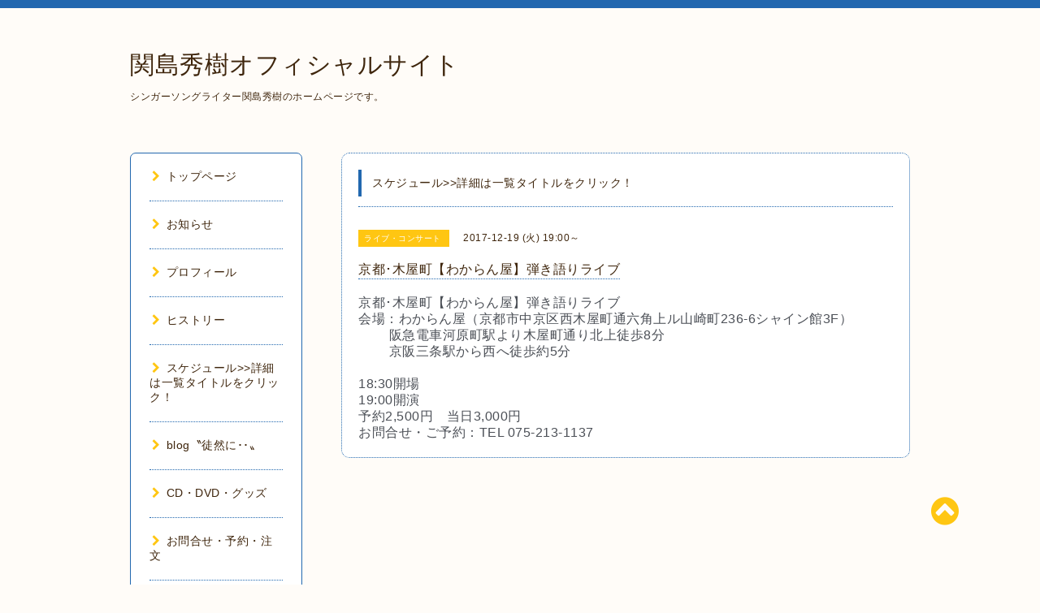

--- FILE ---
content_type: text/html; charset=utf-8
request_url: http://sekijima.info/calendar/1818201
body_size: 5335
content:
<!DOCTYPE html PUBLIC "-//W3C//DTD XHTML 1.0 Transitional//EN" "http://www.w3.org/TR/xhtml1/DTD/xhtml1-transitional.dtd">
<html xmlns="http://www.w3.org/1999/xhtml" xml:lang="ja" lang="ja">

<head>
<meta http-equiv="content-type" content="text/html; charset=utf-8" />
<title>関島秀樹オフィシャルサイト - 京都･木屋町【わからん屋】弾き語りライブ</title>
<meta name="viewport" content="width=device-width, initial-scale=1, maximum-scale=1, user-scalable=yes" />
<meta name="keywords" content="関島秀樹オフィシャルサイト" />
<meta name="description" content="シンガーソングライター関島秀樹のホームページです。" />
<meta property="og:title" content="関島秀樹オフィシャルサイト" />
<meta property="og:image" content="" />
<meta property="og:site_name" content="関島秀樹オフィシャルサイト" />
<meta http-equiv="content-style-type" content="text/css" />
<meta http-equiv="content-script-type" content="text/javascript" />
<link rel="shortcut icon" href="//cdn.goope.jp/26149/150304063618bkwy.ico" />
<link rel="alternate" type="application/rss+xml" title="関島秀樹オフィシャルサイト / RSS" href="/feed.rss" />
<link href="//maxcdn.bootstrapcdn.com/font-awesome/4.1.0/css/font-awesome.min.css" rel="stylesheet" />
<link rel="stylesheet" type="text/css" href="/css/font-awesome/css/font-awesome.min.css" media="all" />
<style type="text/css" media="all">@import "/style.css?175943-1426169819";</style>

<script type="text/javascript" src="/assets/jquery/jquery-1.9.1.min.js"></script>
<script type="text/javascript" src="/js/lib/jquery.clipsquareimage.js"></script>
<script type="text/javascript" src="/js/tooltip.js"></script>
<script type="text/javascript" src="/assets/responsiveslides/responsiveslides.min.js"></script>
<script type="text/javascript" src="/assets/colorbox/jquery.colorbox-min.js"></script>   

<script>
  $(function(){
    //thickbox   
    $("#main").find(".thickbox").colorbox({rel:'thickbox',maxWidth: '98%'});
    // RSS表示制御
    if($('.shop_rss').css('display') == 'block') {
      $('.shop_rss').css('display', 'inline');
    }
    if($('.powered').css('display') == 'block') {
      $('.powered').css('display', 'inline');
    }
  });

  //クリップイメージ    
  $(window).on('load resize', function() {
    $('.photo_thumb > a.thickbox img').clipSquareImage(); 
    $('.photo_thumb').css('visibility', 'visible');
  });

  //アコーディオンメニュー
  $('.accordion_ul ul').hide();
    $('.accordion_ul h1').click(function(e){
    $(this).toggleClass("active");
    $(this).next("ul").slideToggle();
  });
</script> 

</head>

<body id="calendar">

<div id="wrapper">
  <div class="top_line"></span>

<div id="wrapper_inner">


  <!-- ヘッダー部分ここから // -->
  <div id="header" class="clearfix">
    <div class="site_title">
      <h1 class="site_logo fade">
        <a href="http://sekijima.info">
          関島秀樹オフィシャルサイト
        </a>
      </h1>
      <div class="site_description site_description_mobile">
        シンガーソングライター関島秀樹のホームページです。
      </div>
    </div>

    <div class="tel_area clearfix">
      <div class="shop_title">
        <div class="tel_number shop_tel">
          <i class="fa fa-phone"></i> 
        </div>
      </div>
    </div>
  </div>
  <!-- // ヘッダー部分ここまで -->

  <!-- コンテンツ部分ここから // -->
  <div id="contents" class="clearfix">

    <!-- // スマホナビゲーション部分ここから -->
    <script>
      $(function(){
        $(".accordion p").on("click", function() {
            $(this).next().slideToggle();
        });
      });
    </script>
    <ul class="accordion">
      <li class="navi_sp_li">
        <p class="navi_menu color_white">
          メニュー <i class="fa fa-chevron-down color_white"></i>
        </p>
        <ul class="navi_sp">
          
            <li class="font_14 border_bottom_navi clearfix">
              <a href="/"  class="footer_navi_top">
                <p class="navi_title">
                  トップページ
                </p>
                <p class="navi_chevron">
                  <i class="fa fa-chevron-right sp_navi_icon sub_color font_14"></i>
                </p>
              </a>
            </li>
          
            <li class="font_14 border_bottom_navi clearfix">
              <a href="/info"  class="footer_navi_info">
                <p class="navi_title">
                  お知らせ
                </p>
                <p class="navi_chevron">
                  <i class="fa fa-chevron-right sp_navi_icon sub_color font_14"></i>
                </p>
              </a>
            </li>
          
            <li class="font_14 border_bottom_navi clearfix">
              <a href="/free/profile"  class="footer_navi_free free_57876">
                <p class="navi_title">
                  プロフィール
                </p>
                <p class="navi_chevron">
                  <i class="fa fa-chevron-right sp_navi_icon sub_color font_14"></i>
                </p>
              </a>
            </li>
          
            <li class="font_14 border_bottom_navi clearfix">
              <a href="/free/history"  class="footer_navi_free free_57877">
                <p class="navi_title">
                  ヒストリー
                </p>
                <p class="navi_chevron">
                  <i class="fa fa-chevron-right sp_navi_icon sub_color font_14"></i>
                </p>
              </a>
            </li>
          
            <li class="font_14 border_bottom_navi clearfix">
              <a href="/calendar"  class="footer_navi_calendar active">
                <p class="navi_title">
                  スケジュール>>詳細は一覧タイトルをクリック！
                </p>
                <p class="navi_chevron">
                  <i class="fa fa-chevron-right sp_navi_icon sub_color font_14"></i>
                </p>
              </a>
            </li>
          
            <li class="font_14 border_bottom_navi clearfix">
              <a href="http://blogsekijima.blogspot.jp/"  class="footer_navi_links links_16749">
                <p class="navi_title">
                  blog〝徒然に･･〟
                </p>
                <p class="navi_chevron">
                  <i class="fa fa-chevron-right sp_navi_icon sub_color font_14"></i>
                </p>
              </a>
            </li>
          
            <li class="font_14 border_bottom_navi clearfix">
              <a href="/menu"  class="footer_navi_menu">
                <p class="navi_title">
                  CD・DVD・グッズ
                </p>
                <p class="navi_chevron">
                  <i class="fa fa-chevron-right sp_navi_icon sub_color font_14"></i>
                </p>
              </a>
            </li>
          
            <li class="font_14 border_bottom_navi clearfix">
              <a href="/contact"  class="footer_navi_contact">
                <p class="navi_title">
                  お問合せ・予約・注文
                </p>
                <p class="navi_chevron">
                  <i class="fa fa-chevron-right sp_navi_icon sub_color font_14"></i>
                </p>
              </a>
            </li>
          
            <li class="font_14 border_bottom_navi clearfix">
              <a href="https://r.goope.jp/pc/melmaga/kazenooka/?width=550&height=500&inlineId=myOnPageContent&keepThis=true&TB_iframe=true" target="_blank" class="footer_thickbox navi_melmaga">
                <p class="navi_title">
                  メールマガジン配信登録・解除はコチラ>>>
                </p>
                <p class="navi_chevron">
                  <i class="fa fa-chevron-right sp_navi_icon sub_color font_14"></i>
                </p>
              </a>
            </li>
          
            <li class="font_14 border_bottom_navi clearfix">
              <a href="https://www.facebook.com/SekijimaHideki" target="_blank" class="footer_navi_links links_28743">
                <p class="navi_title">
                  Facebook（ファンページ）
                </p>
                <p class="navi_chevron">
                  <i class="fa fa-chevron-right sp_navi_icon sub_color font_14"></i>
                </p>
              </a>
            </li>
          
            <li class="font_14 border_bottom_navi clearfix">
              <a href="https://www.youtube.com/playlist?list=PLBKdkfsaOD13SrWXw1Xs8fI2LuNLFB3WP"  class="footer_navi_links links_28744">
                <p class="navi_title">
                  YouTube（オフィシャル）
                </p>
                <p class="navi_chevron">
                  <i class="fa fa-chevron-right sp_navi_icon sub_color font_14"></i>
                </p>
              </a>
            </li>
            
        </ul>
      </li>
    </ul>
    <!-- // スマホナビゲーション部分ここまで -->

    <!-- メイン部分ここから -->
    <div id="main">
    
      


      


      


      


      
      <!----------------------------------------------

        ページ：カレンダー

      ---------------------------------------------->
      

      <div class="calendar_area contents_box">
        <h2 class="page_title main_headline">
          スケジュール>>詳細は一覧タイトルをクリック！
        </h2>
        <p class="headline_border"></p>
        <div class="calendar_header mar_btm_30">
          
        </div>
        
        <div class="schedule_area">
          
        </div>
        

        
        <div class="schedule_detail">
          <div class="mar_btm_20">
            <span class="schedule_category">
              ライブ・コンサート
            </span>&nbsp; 
            <span class="schedule_date">
              2017-12-19 (火) 19:00～
            </span> 
          </div>
          <h4 class="schedule_detail_title mar_btm_20">
            <span class="border_bottom">
              京都･木屋町【わからん屋】弾き語りライブ
            </span>
          </h4>
          <div class="schedule_detail_body">
            
            <p><span style="color: #4b4f56; font-family: Helvetica, Arial, 'hiragino kaku gothic pro', meiryo, 'ms pgothic', sans-serif; font-size: 12pt;">京都･木屋町【わからん屋】弾き語りライブ</span><br style="color: #4b4f56; font-family: Helvetica, Arial, 'hiragino kaku gothic pro', meiryo, 'ms pgothic', sans-serif; font-size: 14px;" /><span style="font-size: 12pt;"><span style="font-family: Helvetica, Arial, 'hiragino kaku gothic pro', meiryo, 'ms pgothic', sans-serif; color: #4b4f56;">会場：わからん屋（京都市中京区西木屋町通六角上ル山崎</span><wbr style="color: #4b4f56; font-family: Helvetica, Arial, 'hiragino kaku gothic pro', meiryo, 'ms pgothic', sans-serif; font-size: 14px;" /><span class="word_break" style="display: inline-block; font-family: Helvetica, Arial, 'hiragino kaku gothic pro', meiryo, 'ms pgothic', sans-serif; color: #4b4f56;"></span><span style="color: #4b4f56; font-family: Helvetica, Arial, 'hiragino kaku gothic pro', meiryo, 'ms pgothic', sans-serif;">町236-6シャイン館3F）</span></span><br style="color: #4b4f56; font-family: Helvetica, Arial, 'hiragino kaku gothic pro', meiryo, 'ms pgothic', sans-serif; font-size: 14px;" /><span style="color: #4b4f56; font-family: Helvetica, Arial, 'hiragino kaku gothic pro', meiryo, 'ms pgothic', sans-serif; font-size: 12pt;">　　 阪急電車河原町駅より木屋町通り北上徒歩8分</span><br style="color: #4b4f56; font-family: Helvetica, Arial, 'hiragino kaku gothic pro', meiryo, 'ms pgothic', sans-serif; font-size: 14px;" /><span style="color: #4b4f56; font-family: Helvetica, Arial, 'hiragino kaku gothic pro', meiryo, 'ms pgothic', sans-serif; font-size: 12pt;">　　 京阪三条駅から西へ徒歩約5分</span><br style="color: #4b4f56; font-family: Helvetica, Arial, 'hiragino kaku gothic pro', meiryo, 'ms pgothic', sans-serif; font-size: 14px;" /><br style="color: #4b4f56; font-family: Helvetica, Arial, 'hiragino kaku gothic pro', meiryo, 'ms pgothic', sans-serif; font-size: 14px;" /><span style="color: #4b4f56; font-family: Helvetica, Arial, 'hiragino kaku gothic pro', meiryo, 'ms pgothic', sans-serif; font-size: 12pt;">18:30開場</span><br style="color: #4b4f56; font-family: Helvetica, Arial, 'hiragino kaku gothic pro', meiryo, 'ms pgothic', sans-serif; font-size: 14px;" /><span style="color: #4b4f56; font-family: Helvetica, Arial, 'hiragino kaku gothic pro', meiryo, 'ms pgothic', sans-serif; font-size: 12pt;">19:00開演</span><br style="color: #4b4f56; font-family: Helvetica, Arial, 'hiragino kaku gothic pro', meiryo, 'ms pgothic', sans-serif; font-size: 14px;" /><span style="color: #4b4f56; font-family: Helvetica, Arial, 'hiragino kaku gothic pro', meiryo, 'ms pgothic', sans-serif; font-size: 12pt;">予約2,500円　当日3,000円</span><br style="color: #4b4f56; font-family: Helvetica, Arial, 'hiragino kaku gothic pro', meiryo, 'ms pgothic', sans-serif; font-size: 14px;" /><span style="color: #4b4f56; font-family: Helvetica, Arial, 'hiragino kaku gothic pro', meiryo, 'ms pgothic', sans-serif; font-size: 12pt;">お問合せ・ご予約：TEL 075-213-1137</span></p>
            <br class="clear" />
          </div>
        </div>
      
      </div>


      

      


      


      

      

      

      

    </div>
    <!-- // メイン部分ここまで -->


    <!--サイド要素ここから // -->
    <div id="side">
      <!-- ナビゲーション部分ここから // -->
      <div id="navi" class="mar_btm_10 border_radius border_solid">
        <ul class="navi_ul">
          
          <li class="border_bottom font_14">
            <a href="/"  class="navi_top">
              <i class="fa fa-chevron-right navi_pc sub_color"></i>トップページ
            </a>
              
          </li>
          
          <li class="border_bottom font_14">
            <a href="/info"  class="navi_info">
              <i class="fa fa-chevron-right navi_pc sub_color"></i>お知らせ
            </a>
              
          </li>
          
          <li class="border_bottom font_14">
            <a href="/free/profile"  class="navi_free free_57876">
              <i class="fa fa-chevron-right navi_pc sub_color"></i>プロフィール
            </a>
              
          </li>
          
          <li class="border_bottom font_14">
            <a href="/free/history"  class="navi_free free_57877">
              <i class="fa fa-chevron-right navi_pc sub_color"></i>ヒストリー
            </a>
              
          </li>
          
          <li class="border_bottom font_14">
            <a href="/calendar"  class="navi_calendar active">
              <i class="fa fa-chevron-right navi_pc sub_color"></i>スケジュール>>詳細は一覧タイトルをクリック！
            </a>
              
          </li>
          
          <li class="border_bottom font_14">
            <a href="http://blogsekijima.blogspot.jp/"  class="navi_links links_16749">
              <i class="fa fa-chevron-right navi_pc sub_color"></i>blog〝徒然に･･〟
            </a>
              
          </li>
          
          <li class="border_bottom font_14">
            <a href="/menu"  class="navi_menu">
              <i class="fa fa-chevron-right navi_pc sub_color"></i>CD・DVD・グッズ
            </a>
              
          </li>
          
          <li class="border_bottom font_14">
            <a href="/contact"  class="navi_contact">
              <i class="fa fa-chevron-right navi_pc sub_color"></i>お問合せ・予約・注文
            </a>
              
          </li>
          
          <li class="border_bottom font_14">
            <a href="https://r.goope.jp/pc/melmaga/kazenooka/?width=550&height=500&inlineId=myOnPageContent&keepThis=true&TB_iframe=true" target="_blank" class="thickbox navi_melmaga">
              <i class="fa fa-chevron-right navi_pc sub_color"></i>メールマガジン配信登録・解除はコチラ>>>
            </a>
              
          </li>
          
          <li class="border_bottom font_14">
            <a href="https://www.facebook.com/SekijimaHideki" target="_blank" class="navi_links links_28743">
              <i class="fa fa-chevron-right navi_pc sub_color"></i>Facebook（ファンページ）
            </a>
              
          </li>
          
          <li class="border_bottom font_14">
            <a href="https://www.youtube.com/playlist?list=PLBKdkfsaOD13SrWXw1Xs8fI2LuNLFB3WP"  class="navi_links links_28744">
              <i class="fa fa-chevron-right navi_pc sub_color"></i>YouTube（オフィシャル）
            </a>
              
          </li>
          
        </ul>
      </div>
      <!-- // ナビゲーション部分ここまで -->

      <!-- サイドバー部分ここから // -->
      <div id="sidebar">
        <!-- 今日の予定部分ここから // --> 
        <div class="today_area sidebar mar_btm_10 today_area_smartphone border_radius border_dotted">
          <div class="today_title font_14 border_bottom mar_btm_20 pad_btm_10">
            <i class="fa fa-circle side_title font_10 main_color"></i>本日のスケジュール
          </div>
          
        </div>
        <!-- // 今日の予定部分ここまで -->
          
        <!-- カウンター部分ここから // -->  
        <div class="counter_area sidebar mar_btm_10 counter_area_smartphone border_radius border_dotted">
          <div class="counter_title font_14 border_bottom mar_btm_20 pad_btm_10">
            <i class="fa fa-circle side_title font_10 main_color"></i>カウンター
          </div>
          <div class="counter_today">
            Today&nbsp;:&nbsp;<span class="num">485</span>
          </div>
          <div class="counter_yesterday">
            Yesterday&nbsp;:&nbsp;<span class="num">261</span>
          </div>
          <div class="counter_total">
            Total&nbsp;:&nbsp;<span class="num">1401055</span>
          </div>
        </div>
        <!-- // カウンター部分ここまで -->

        <!-- QRコード部分ここから // --> 
        <div class="qr_area sidebar mar_btm_10 qr_area_smartphone border_radius border_dotted">
          <div class="qr_title font_14 border_bottom mar_btm_20 pad_btm_10">
            <i class="fa fa-circle side_title font_10 main_color"></i>携帯サイト
          </div>
          <div class="qr_img">
            <img src="//r.goope.jp/qr/kazenooka"width="100" height="100" />
          </div>
        </div>
        <!-- // QRコード部分ここまで -->
      </div>
      <!-- // サイドバー部分ここまで -->

      <!-- ナビゲーションパーツここから // -->
      <div id="navi_parts">
        <div id="navi_parts">
<div class="navi_parts_detail">
<a href="http://www.youtube.com/playlist?list=PLBKdkfsaOD13SrWXw1Xs8fI2LuNLFB3WP" target="_blank"><img src="//cdn.goope.jp/26149/150304045935cv4d.jpg" alt="" /></a>
</div>
<div class="navi_parts_detail">
<a href="http://www.facebook.com/araocity1942" target="_blank"><img src="//cdn.goope.jp/26149/150304044533csbe.jpg" alt="" /></a>
</div>
<div class="navi_parts_detail">
<a href="http://ja.wikipedia.org/wiki/関島秀樹" target="_blank"><img src="//cdn.goope.jp/26149/170715171107-5969ce1bc7769.jpg" alt="" /></a>
</div>
<div class="navi_parts_detail">
<a href="https://www.shimazu-aya-koenkai.com/" target="_blank"><img src="//cdn.goope.jp/26149/170715172143-5969d097a6f42.jpg" alt="" /></a>
</div>
</div>
<div id="social_widgets">
<div  id="widget_facebook_like" class="social_widget">
<div style="text-align:left;padding-bottom:10px;">
<iframe src="//www.facebook.com/plugins/like.php?href=http%3A%2F%2Fsekijima.info&amp;width&amp;layout=button_count&amp;action=like&amp;show_faces=false&amp;share=true&amp;height=21&amp;appId=837439917751931" scrolling="no" frameborder="0" style="border:none; overflow:hidden; height:21px;" allowTransparency="true"></iframe>
</div>
</div>
<div id="widget_facebook_follow" class="social_widget social_widget_facebook_likebox">
<div style="text-align:left;padding-bottom:10px;">
  <iframe src="https://www.facebook.com/plugins/page.php?href=https%3A%2F%2Fwww.facebook.com%2F185081025036219&tabs&width=340&height=70&small_header=true&adapt_container_width=true&hide_cover=true&show_facepile=false&appId" width="340" height="70" style="border:none;overflow:hidden;width:100%;" scrolling="no" frameborder="0" allowTransparency="true"></iframe>
</div>
</div>

</div>

      </div>
      <!-- // ナビゲーションパーツここまで -->
      
    </div>
    <!-- // サイド要素ここまで -->

  </div>
  <!-- // コンテンツ部分ここまで -->


  <!-- // トップへ戻る部分ここから -->
  <script>
    $(function() {
      var $pagetop = $('.totop_button');
      $(window).scroll(function () {
        if ($(this).scrollTop() > 100) {
          $pagetop.css('visibility', 'visible');
        }
        else {
          $pagetop.css('visibility', 'hidden');
        }
      });
      $pagetop.click(function () {
        $('body, html').animate({ scrollTop: 0 }, 500);
        return false;
      });
    });
  </script>

  <div id="totop_btn" class="fade">
    <a href="#header">
      <i class="fa fa-chevron-circle-up sub_color totop_button"></i>
    </a>
  </div>
  <!-- // トップへ戻る部分ここまで -->


</div><!-- // wrapper_innerここまで -->

<!-- フッター部分ここから // -->
<div id="footer">
  <div id="footer_inner">
    <div id="totop_btn_sp" class="center mar_btm_20 totop_button fade">
      <a href="#header"><i class="fa fa-chevron-circle-up color_white totop_button"></i></a>
    </div>
    <div class="shop_title_footer clearfix center">
      <div class="shop_info_footer">
        <h1 class="site_logo_footer fade">
          <a href="http://sekijima.info" class="site_logo_small">
            関島秀樹オフィシャルサイト
          </a>
        </h1>
      </div>
      <div class="shop_name_sp font_14 center color_white">
        <span>
          関島秀樹オフィシャルサイト
        </span>
      </div>
      <div class="shop_tel_sp font_14 center color_white">
        <span class="color_white">
          <i class="fa fa-phone"></i> 
        </span>
      </div>
    </div>

    <!-- // フッターナビ部分ここから -->
    <div class="navi_footer mar_btm_20">
      <ul class="navi_inner clearfix">
         
        <li>
          <a href="/" class="footer_navi_top fade">
            <span class="color_white">
              <i class="fa fa-chevron-right navi_icon_footer sub_color"></i>トップページ
            </span>
          </a>
        </li>
         
        <li>
          <a href="/info" class="footer_navi_info fade">
            <span class="color_white">
              <i class="fa fa-chevron-right navi_icon_footer sub_color"></i>お知らせ
            </span>
          </a>
        </li>
         
        <li>
          <a href="/free/profile" class="footer_navi_free free_57876 fade">
            <span class="color_white">
              <i class="fa fa-chevron-right navi_icon_footer sub_color"></i>プロフィール
            </span>
          </a>
        </li>
         
        <li>
          <a href="/free/history" class="footer_navi_free free_57877 fade">
            <span class="color_white">
              <i class="fa fa-chevron-right navi_icon_footer sub_color"></i>ヒストリー
            </span>
          </a>
        </li>
         
        <li>
          <a href="/calendar" class="footer_navi_calendar active fade">
            <span class="color_white">
              <i class="fa fa-chevron-right navi_icon_footer sub_color"></i>スケジュール>>詳細は一覧タイトルをクリック！
            </span>
          </a>
        </li>
         
        <li>
          <a href="http://blogsekijima.blogspot.jp/" class="footer_navi_links links_16749 fade">
            <span class="color_white">
              <i class="fa fa-chevron-right navi_icon_footer sub_color"></i>blog〝徒然に･･〟
            </span>
          </a>
        </li>
         
        <li>
          <a href="/menu" class="footer_navi_menu fade">
            <span class="color_white">
              <i class="fa fa-chevron-right navi_icon_footer sub_color"></i>CD・DVD・グッズ
            </span>
          </a>
        </li>
         
        <li>
          <a href="/contact" class="footer_navi_contact fade">
            <span class="color_white">
              <i class="fa fa-chevron-right navi_icon_footer sub_color"></i>お問合せ・予約・注文
            </span>
          </a>
        </li>
         
        <li>
          <a href="https://r.goope.jp/pc/melmaga/kazenooka/?width=550&height=500&inlineId=myOnPageContent&keepThis=true&TB_iframe=true" class="footer_thickbox navi_melmaga fade">
            <span class="color_white">
              <i class="fa fa-chevron-right navi_icon_footer sub_color"></i>メールマガジン配信登録・解除はコチラ>>>
            </span>
          </a>
        </li>
         
        <li>
          <a href="https://www.facebook.com/SekijimaHideki" class="footer_navi_links links_28743 fade">
            <span class="color_white">
              <i class="fa fa-chevron-right navi_icon_footer sub_color"></i>Facebook（ファンページ）
            </span>
          </a>
        </li>
         
        <li>
          <a href="https://www.youtube.com/playlist?list=PLBKdkfsaOD13SrWXw1Xs8fI2LuNLFB3WP" class="footer_navi_links links_28744 fade">
            <span class="color_white">
              <i class="fa fa-chevron-right navi_icon_footer sub_color"></i>YouTube（オフィシャル）
            </span>
          </a>
        </li>
          
      </ul>
    </div>
    <!-- // フッターナビ部分ここまで -->

    <div class="copy_powered center color_white"> 
      <div class="copyright copyright_smartphone">
        &copy;2026 <a href="http://sekijima.info">関島秀樹オフィシャルサイト</a>. All Rights Reserved.
      </div>
      <div class="powered_rss">
        <div class="powered_inner clearfix">
          <div class="powered powered_smartphone">
            Powered by <a href="https://goope.jp/">グーペ</a> / <a href="https://admin.goope.jp/">Admin</a>
          </div>
          <div class="shop_rss">
            <a href="/feed.rss"><i class="fa fa-rss-square color_white"></i></a>
          </div>
        </div>
      </div>
    </div>
    
    <br class="clear" />

  </div><!-- // footer_inner -->
</div>
<!-- // フッター部分ここまで -->

</div><!-- // wrapperここまで -->

<script>
    $(function() {
      //welcomeエリアのサブ画像を登録します。
      $("<img>").appendTo(".welcome_area_photo").attr("src" , "img/blank.gif");
      $(".welcome_area_photo img").addClass("border_radius");     
      //サブ画像が登録されてない場合、画像エリアを削除。   
      if($(".welcome_area_photo img").attr("src")=="img/blank.gif") {     
      $(".welcome_area_photo img").css("display" , "none");
      }
    });   
  </script> 

</body>
</html>                                                                                                                                    